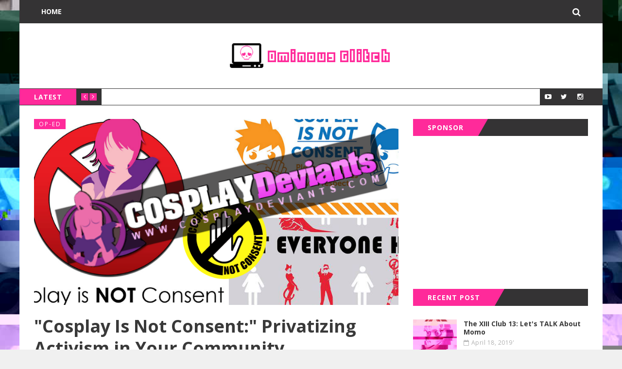

--- FILE ---
content_type: text/html; charset=utf-8
request_url: https://ominousglitch.com/privatizing-activism-in-your-community/
body_size: 8237
content:
<!DOCTYPE html>
<html lang="en">
<head>
	<meta charset="utf-8" />
	<meta http-equiv="X-UA-Compatible" content="IE=edge" />
	<title>&quot;Cosplay Is Not Consent:&quot; Privatizing Activism in Your Community</title>
	<meta name="viewport" content="width=device-width, initial-scale=1" />
	<!-- stylesheets -->
	<link href='//fonts.googleapis.com/css?family=Open+Sans:400,700' rel='stylesheet' type='text/css'>
	<link rel="stylesheet" href="/assets/css/bootstrap.min.css?v=461e9062ed">
	<link rel="stylesheet" href="/assets/css/font-awesome.min.css?v=461e9062ed">
	<link rel="stylesheet" href="/assets/css/owl.carousel.css?v=461e9062ed">
	<link rel="stylesheet" href="/assets/css/owl.transitions.css?v=461e9062ed">
	<link rel="stylesheet" type="text/css" href="/assets/css/hl-styles/monokai_sublime.css?v=461e9062ed">
	<link rel="stylesheet" type="text/css" href="/assets/css/screen.css?v=461e9062ed">
	<script>
/*====================================================
  THEME SETTINGS & GLOBAL VARIABLES
====================================================*/
//  1. Disqus comment settings
var disqus_shortname = 'ominous-glitch'; // required: replace example with your forum shortname

//  2. Fixed navbar
var fixed_navbar = false;

//  3. Latest slider Post count
var Latest_slider_post_count = 7;

//	5. Mailchimp signup form Setting

//  6. Special tag one
var special_tag_one = 'COMICS';
var tag_one_post_count = 4;

//  7. Special tag one
var special_tag_two = 'VIDEO GAMES';
var tag_two_post_count = 5;
</script>
    <link rel="shortcut icon" href="/favicon.png" type="image/png" />
    <link rel="canonical" href="http://ominousglitch.com/privatizing-activism-in-your-community/" />
    <meta name="referrer" content="no-referrer-when-downgrade" />
    <link rel="amphtml" href="http://ominousglitch.com/privatizing-activism-in-your-community/amp/" />
    
    <meta property="og:site_name" content="Ominous Glitch" />
    <meta property="og:type" content="article" />
    <meta property="og:title" content="&quot;Cosplay Is Not Consent:&quot; Privatizing Activism in Your Community" />
    <meta property="og:description" content="Everyone in the convention community has heard stories about harassment and assault of cosplayers, often female, at the hands of attendees. While it would be essentially impossible to know where a phrase consisting of four simple words first was used, New York Comic Con addressed the issue in 2013 with" />
    <meta property="og:url" content="http://ominousglitch.com/privatizing-activism-in-your-community/" />
    <meta property="og:image" content="http://ominousglitch.com/content/images/2017/11/consent.png" />
    <meta property="article:published_time" content="2017-11-26T19:12:39.000Z" />
    <meta property="article:modified_time" content="2017-11-26T19:43:48.000Z" />
    <meta property="article:tag" content="op-ed" />
    
    <meta name="twitter:card" content="summary_large_image" />
    <meta name="twitter:title" content="&quot;Cosplay Is Not Consent:&quot; Privatizing Activism in Your Community" />
    <meta name="twitter:description" content="Everyone in the convention community has heard stories about harassment and assault of cosplayers, often female, at the hands of attendees. While it would be essentially impossible to know where a phrase consisting of four simple words first was used, New York Comic Con addressed the issue in 2013 with" />
    <meta name="twitter:url" content="http://ominousglitch.com/privatizing-activism-in-your-community/" />
    <meta name="twitter:image" content="http://ominousglitch.com/content/images/2017/11/consent.png" />
    <meta name="twitter:label1" content="Written by" />
    <meta name="twitter:data1" content="Pulp Added" />
    <meta name="twitter:label2" content="Filed under" />
    <meta name="twitter:data2" content="op-ed" />
    <meta name="twitter:site" content="@ominous_glitch" />
    <meta property="og:image:width" content="870" />
    <meta property="og:image:height" content="444" />
    
    <script type="application/ld+json">
{
    "@context": "https://schema.org",
    "@type": "Article",
    "publisher": {
        "@type": "Organization",
        "name": "Ominous Glitch",
        "logo": "http://ominousglitch.com/content/images/2017/07/OG-letter-logo.png"
    },
    "author": {
        "@type": "Person",
        "name": "Pulp Added",
        "image": {
            "@type": "ImageObject",
            "url": "http://ominousglitch.com/content/images/2017/07/fb_img_1444432895881_720-1.jpg",
            "width": 218,
            "height": 325
        },
        "url": "http://ominousglitch.com/author/pulpadded/",
        "sameAs": []
    },
    "headline": "&quot;Cosplay Is Not Consent:&quot; Privatizing Activism in Your Community",
    "url": "https://ominousglitch.com/privatizing-activism-in-your-community/",
    "datePublished": "2017-11-26T19:12:39.000Z",
    "dateModified": "2017-11-26T19:43:48.000Z",
    "image": {
        "@type": "ImageObject",
        "url": "http://ominousglitch.com/content/images/2017/11/consent.png",
        "width": 870,
        "height": 444
    },
    "keywords": "op-ed",
    "description": "Everyone in the convention community has heard stories about harassment and assault of cosplayers, often female, at the hands of attendees. While it would be essentially impossible to know where a phrase consisting of four simple words first was used, New York Comic Con addressed the issue in 2013 with",
    "mainEntityOfPage": {
        "@type": "WebPage",
        "@id": "http://ominousglitch.com/"
    }
}
    </script>

    <script type="text/javascript" src="/public/ghost-sdk.min.js?v=461e9062ed"></script>
<script type="text/javascript">
ghost.init({
	clientId: "ghost-frontend",
	clientSecret: "aebbcd613feb"
});
</script>
    <meta name="generator" content="Ghost 1.9" />
    <link rel="alternate" type="application/rss+xml" title="Ominous Glitch" href="https://ominousglitch.com/rss/" />
</head>
<body class="post-template tag-op-ed"  style="background-image: url(/content/images/2017/06/download-1.png);">
	<div class="page-wrap">
	<!-- start header -->
	<header class="main-header">
		<nav class="navbar navbar-default" id="main-navbar">
			<div class="container">
				<div class="navbar-header">
					<button type="button" class="navbar-toggle collapsed" data-toggle="collapse" data-target="#navbar" aria-expanded="false" aria-controls="navbar">
					<span class="sr-only">Toggle navigation</span>
					<span class="icon-bar"></span>
					<span class="icon-bar"></span>
					<span class="icon-bar"></span>
					</button>
					<a href="#" id="search-open"><i class="fa fa-search"></i></a>
				</div>
				<div id="navbar" class="navbar-collapse collapse">
	<ul class="nav navbar-nav">
		<li class="home "><a href="https://ominousglitch.com/">Home</a></li>
	</ul>
</div>
			</div>
		</nav>
		<div class="container logo-wrap">
			<!-- start logo -->
			<a class="logo image-logo" href="https://ominousglitch.com"><img src="/content/images/2017/07/OG-letter-logo.png" alt="Ominous Glitch"></a>
			<!-- end logo -->
		</div>
		<div class="secondary-bar">
	<div class="latest-slider-wrap clearfix">
		<div class="slider-title">
			latest
		</div>
		<div class="slider-nav">
			<a class="latest-prev" href=""><i class="fa fa-angle-left"></i></a>
			<a class="latest-next" href=""><i class="fa fa-angle-right"></i></a>
		</div>
		<!-- Start latest slider -->
		<div class="owl-carousel owl-theme item-wrap" id="title-slider">
		</div>
		<!-- end latest slider -->
	</div>
	<!-- social icons -->
<ul class="social-links">
	<li><a href="https://www.youtube.com/channel/UCqf_2PyEvMbeQktxFBX_unQ"><i class="fa fa-youtube-play"></i></a></li>
	<li><a href="https://twitter.com/ominous_glitch"><i class="fa fa-twitter"></i></a></li>
	<li><a href="https://www.instagram.com/ominousglitch/"><i class="fa fa-instagram"></i></a></li>
</ul>
</div>	</header>
	<!-- end header -->
	
<div class="container">
	<div class="row">
		<div class="col-md-8">
			<div class="row default-layout">
			<!-- start post -->
			<article class="col-sm-12 post-wrap full-post">
				<div class="featured-media">
						<div class="image-container">
							<img src="/content/images/2017/11/consent.png" alt="&quot;Cosplay Is Not Consent:&quot; Privatizing Activism in Your Community">
						</div>
					<div class="tag-list"><a href="/tag/op-ed/">op-ed</a></div>
				</div>
				
				<h1 class="title">&quot;Cosplay Is Not Consent:&quot; Privatizing Activism in Your Community</h1>
				<div class="post-meta">
					<span class="author">
	                    <i class="fa fa-user"></i>
	                    <a href="/author/pulpadded/">Pulp Added</a>
	                </span>
	                <span class="date">
	                    <i class="fa fa-calendar-o"></i>
	                    Nov 26, 2017
	                </span>
	                <span class="comment">
	                    <i class="fa fa-comment-o"></i>
	                    <a href="/privatizing-activism-in-your-community/#disqus_thread">0 Comments</a>
	                </span>
				</div>
				<div class="post-entry">
					<div class="kg-card-markdown"><p>Everyone in the convention community has heard stories about harassment and assault of cosplayers, often female, at the hands of attendees. While it would be essentially impossible to know where a phrase consisting of four simple words first was used, New York Comic Con addressed the issue in 2013 with a simple standing sign placed throughout the event: &quot;Cosplay Is Not Consent.&quot; The idea is simple, reinforcing that someone's attire doesn't dictate how they wish or deserve to be treated. In the context, an outfit, revealing or not, modeled after a fictional character, regardless of the character's percieved or imagined orientation, preferences, or other attributes, does not give permission to others to act in a manner that would otherwise be considered unacceptable. Despite how simple the concept is, it's a discussion that continues to this day, in particular because of the cultural expectations of nerd-oriented events to draw an audience that may have more finite social skills. It has been written about by countless media sites from cosplay-specific bloggers even earlier than NYCC's standing signs and has since been addressed by countless pop culture sites ranging from Gawker, Jezebel, Vice, and endless other outlets. Regardless of your opinion of any of those publications, you can likely find one that you generally agree with that has discussed the issue in simple terms as early as or before 2011.</p>
<p><img src="/content/images/2017/11/nycc.png" alt="nycc"></p>
<p>In other words, it's not a new idea, much as it isn't a recent issue. Harassment happens essentially everywhere, and putting socially limited people in a space where they feel comfortable being themselves around other people dressed as characters they had childhood crushes on, or continue to, is only remixing a cultural issue that is well known and well documented.</p>
<p>Cosplay Deviants is a site running on the model created by Suicide Girls: collect young women of a particular appearance and hobby and get them to do your work for you. Use their image for both your product and promotion. It's a reasonable reaction to a consumer demand for adult media using existing properties. In 2014, Vice wrote an article about the phrase &quot;Cosplay Is Not Consent&quot; where they spoke to one of the site's models, mentioning that the site had hosted a panel at a convention using the phrase as a name. That's fine. Chances are, these women who sell their appearance as a product focusing on cosplay audiences have a strong knowledge of the subject of harassment and objectification.</p>
<p><img src="/content/images/2017/11/Blank-_381d6d46a56b4109cfaa7e29b8106223.jpg" alt="Blank-_381d6d46a56b4109cfaa7e29b8106223"></p>
<p>[Out of spite, here is a photo of Troy Doerner, the founder of Cosplay Deviants, we can only assume the moment he realized how profitable selling the images and work of others would be.]</p>
<p><a href="http://">However, in 2016, the site registered for a trademark on the phrase, and later in the year were approved.</a></p>
<p><img src="/content/images/2017/11/dfkj.jpg" alt="dfkj"></p>
<p>There is no issue with profiting from cosplay, no matter the avenue. That market exists and someone will profit from it. There is no issue with profiting from current events or even activism. Someone will always be making money off of the real world difficulty of others. The issue starts when someone seeks to privatize that activism and control the use of it's application. There is no benefit to trademarking something unless the intent is to keep it's application limited to the profit of those maintaining it.</p>
<p>Cosplay Deviant's legality is questionable at best; their entire product base is built on intellectual property of others that they have no contributed to or had legal use of. This discussion has been driven home dozens of times as Lucasfilm, and now Disney, issue cease and desists to keep costumers from selling products that violate their rights as an intellectual property holder. To then take a phrase that not only existed years before their application, it's existence being the only reason they chose to use it at all, and claim it as their own is without question morally void and flawed on a legal ground. That phrase being the outcry of frustrated, harassed, and often physically assaulted women makes it unacceptable, to keep my verbage above four letter words.</p>
<p>It has been reported that the LLC is requesting that conventions ask for permission to use the phrase on banners and in panels. That would be fine if it weren't for the <a href="https://www.bleedingcool.com/2017/11/22/adult-themed-site-cosplay-deviants-trademarked-cosplay-not-consent/">further report in which they are asking for free advertising</a> in exchange for permission. Exploiting victims for profit isn't ok. I have reached out to a few people who made this claim but as of this article's posting have not got a reply. The company denies these accusations, stating they have not asked for any money in exchange for the use of the phrase at conventions. However, the primary claim is that they are asking for advertising, not cash.</p>
<p>Since the accusations, the company has gone on damage control, releasing a press release that says very little of the issue and essentially states they were offered to buy the domain name in 2016 which seemed predatory to them, the trademark was filed to keep it away from less scrupulous businesses, and that they have spearheaded the movement since 2013. Uh huh. The majority of the brief statement is geared to convince anyone reading that they have any right to control the use of a common phrase in the community that had existed prior to their use and purchase of a domain name. It ends with:</p>
<pre><code>Our Trademark is simply in place to prevent people, namely conventions from abusing the movement and potentially profiting from it.
</code></pre>
<p>A form message sent to conventions who have previously used the phrase has been sent to organizers. It states:</p>
<p>&quot;To be clear: we have no intention of stopping your usage of the phrase, or your promotion of Cosplay is NOT Consent. We would, however, like to advertise your show’s compliance in helping to provide a safe environment for cosplayers and attendees alike through our combined social media, newsletter and educational panels.</p>
<p>Please contact me via email (<a href="mailto:troy@cosplaydeviants.com">troy@cosplaydeviants.com</a>) or via phone (321.385.7465) so that I can send your convention an acceptable trademark use form.</p>
<p>If you plan on continued use of the Cosplay is NOT Consent trademark please sign and return the attached form at your earliest convenience.&quot;</p>
<p>The company goes on to claim that their primary goal is to keep other companies from producing merchandise with the phrase on it, and that all products they have produced with the phrase were given for free.</p>
<p>Essentially, the company is claiming that they trademarked to phrase so that no one would be able to profit from it or use it in a way they disagree with, and they do not intend to profit from it, but because of the trademark they can, but they won't, but if they want to they can, but won't, can, but won't, trust them.</p>
<p>If the accusation of trading use for advertising is valid, the business seeks to force conventions to advertise an adult company that profits from intellectual properties they do not own in a space that is otherwise family friendly and all ages in order to use a common phrase that has existed in the community for years prior to the company's similar usage. It also raises the question of whether the company initially intended to use the domain name they purchased in 2013 for profit prior to this restructure of use.</p>
<p>In other words, it seems questionable.</p>
</div>
				</div>
			</article>
			<!-- end post -->
			<div class="share-wrap col-sm-12">
	<div class="share-wrap-inner clearfix">
		<div class="share-text h4">Share this article:</div>
		
		<ul>
			<!-- facebook -->
		<li>
			<a href="https://www.facebook.com/sharer/sharer.php?u=https://ominousglitch.com/privatizing-activism-in-your-community/" onclick="window.open(this.href, 'facebook-share','width=580,height=296');return false;" title="Facebook"><i class="fa fa-facebook"></i></a>
		</li>
		<!-- twitter -->
		<li>
			<a href="https://twitter.com/share?text=%22Cosplay%20Is%20Not%20Consent%3A%22%20Privatizing%20Activism%20in%20Your%20Community&amp;url=https://ominousglitch.com/privatizing-activism-in-your-community/" onclick="window.open(this.href, 'twitter-share', 'width=550,height=235');return false;" title="Twitter"><i class="fa fa-twitter"></i></a>
		</li>
		<!-- google plus -->
		<li>
			<a href="https://plus.google.com/share?url=https://ominousglitch.com/privatizing-activism-in-your-community/" onclick="window.open(this.href, 'google-plus-share', 'width=490,height=530');return false;"><i class="fa fa-google-plus" title="Google Plus"></i></a>
		</li>
		<!-- digg -->
		<li>
			<a href="http://www.digg.com/submit?url=https://ominousglitch.com/privatizing-activism-in-your-community/" onclick="window.open(this.href, 'digg-share', 'width=490,height=530');return false;" title="Digg"><i class="fa fa-digg"></i></a>
		</li>
		<!-- reddit -->
		<li>
			<a href="http://reddit.com/submit?url=https://ominousglitch.com/privatizing-activism-in-your-community/&title=&quot;Cosplay Is Not Consent:&quot; Privatizing Activism in Your Community" onclick="window.open(this.href, 'reddit-share', 'width=490,height=530');return false;" title="Reddit"><i class="fa fa-reddit"></i></a>
		</li>
		<!-- linkedin -->
		<li>
			<a href="http://www.linkedin.com/shareArticle?mini=true&url=https://ominousglitch.com/privatizing-activism-in-your-community/" onclick="window.open(this.href, 'linkedin-share', 'width=490,height=530');return false;" title="Linkedin"><i class="fa fa-linkedin"></i></a>
		</li>
		<!-- pinterest -->
		<li>
			<a href="javascript:void((function()%7Bvar%20e=document.createElement('script');e.setAttribute('type','text/javascript');e.setAttribute('charset','UTF-8');e.setAttribute('src','http://assets.pinterest.com/js/pinmarklet.js?r='+Math.random()*99999999);document.body.appendChild(e)%7D)());" title="Pinterest"><i class="fa fa-pinterest"></i></a>
		</li>
		<!-- StumbleUpon-->
		<li>
			<a href="http://www.stumbleupon.com/submit?url=https://ominousglitch.com/privatizing-activism-in-your-community/&title=&quot;Cosplay Is Not Consent:&quot; Privatizing Activism in Your Community" onclick="window.open(this.href, 'stumbleupon-share', 'width=490,height=530');return false;" title="StumbleUpon"><i class="fa fa-stumbleupon"></i></a>
		</li>
		</ul>
		
	</div>
</div>			<!-- start about the author -->
<div class="about-author col-sm-12 clearfix">
		<a href="/author/pulpadded/" title="Pulp Added"><img src="/content/images/2017/07/fb_img_1444432895881_720-1.jpg" alt="Author image" class="avatar pull-left"></a>
	<div class="details">
		<div class="author">
			<a href="/author/pulpadded/" class="h4">Pulp Added</a>
		</div>
		<div class="meta-info">
		</div>
	</div>
</div>
<!-- end about the author -->
			<div class="col-sm-12">
	<div class="prev-next-wrap clearfix">
		<a class="previous-post pull-left " style="background-image: url(/content/images/2017/12/missmenheader.png)" href="/comics-the-case-of-the-missing-men/">
			<div class="prev-next-inner">
				<span class="link-text">Previous Post</span>
				<h3 class="title h4">Comics: The Case of the Missing Men</h3>
			</div>
		</a>
	    <a class="next-post pull-right " style="background-image: url(/content/images/2017/11/hey.png)" href="/its-wednesday-my-dudes-new-comics-3/">
			<div class="prev-next-inner">
				<span class="link-text">Next Post</span>
				<h3 class="title h4">It&#x27;s Wednesday My Dudes: New Comic Series 11/22/17</h3>
			</div>
		</a>
	</div>
</div>			<!-- start disqus comment -->
<div class="col-sm-12">
	<div class="comment-container">
		<div id="disqus_thread"></div>
		    <script type="text/javascript">
		        /* * * CONFIGURATION VARIABLES: EDIT BEFORE PASTING INTO YOUR WEBPAGE * * */
		        var disqus_shortname = 'ominous-glitch'; // required: replace example with your forum shortname

		        /* * * DON'T EDIT BELOW THIS LINE * * */
		        (function() {
		            var dsq = document.createElement('script'); dsq.type = 'text/javascript'; dsq.async = true;
		            dsq.src = '//' + disqus_shortname + '.disqus.com/embed.js';
		            (document.getElementsByTagName('head')[0] || document.getElementsByTagName('body')[0]).appendChild(dsq);
		        })();
		    </script>
		    <noscript>Please enable JavaScript to view the <a href="http://disqus.com/?ref_noscript">comments powered by Disqus.</a></noscript>
	</div>
</div>
<!-- end disqus comment -->
			</div>
		</div>
		<aside class="col-md-4">
	<div class="sidebar">
	<!-- start widget -->
<div class="widget">
	<h4 class="h5 title"><span>Sponsor</span></h4>
	<div class="content ad">
		<script async src="//pagead2.googlesyndication.com/pagead/js/adsbygoogle.js"></script>

		<!-- OG -->
		<ins class="adsbygoogle"
		     style="display:inline-block;width:300px;height:250px"
		     data-ad-client="ca-pub-9563901870958671"
	             data-ad-slot="8933710537"></ins>
		<script>
		(adsbygoogle = window.adsbygoogle || []).push({});
		</script>
	</div>
</div>
<!-- end widget -->
	<!-- start widget -->
<div class="widget">
	<h4 class="h5 title"><span>Recent Post</span></h4>
	<div class="content recent-post">
		<div class="recent-single-post clearfix have-image">
			<a href="/the-xiii-club-13/" class="post-title">
				<div class="post-thumb pull-left" style="background-image:url(/content/images/2019/04/artworks-000522092337-uzmp0l-t500x500.jpg)"></div>
				<div class="post-info">
					<h4 class="h5">The XIII Club 13: Let&#x27;s TALK About Momo</h4>
					<div class="date"><i class="fa fa-calendar-o"></i>April 18, 2019'</div>
				</div>
			</a>
		</div>
		<div class="recent-single-post clearfix have-image">
			<a href="/the-xiii-club-p/" class="post-title">
				<div class="post-thumb pull-left" style="background-image:url(/content/images/2019/03/53110906_325060074810477_2384991555602612224_o.png)"></div>
				<div class="post-info">
					<h4 class="h5">The XIII Club 12: Authenticity, Bitch!</h4>
					<div class="date"><i class="fa fa-calendar-o"></i>March 05, 2019'</div>
				</div>
			</a>
		</div>
		<div class="recent-single-post clearfix have-image">
			<a href="/the-xiii-c/" class="post-title">
				<div class="post-thumb pull-left" style="background-image:url(/content/images/2019/02/0.jpg)"></div>
				<div class="post-info">
					<h4 class="h5">The XIII Club 11: Ghorst Lights</h4>
					<div class="date"><i class="fa fa-calendar-o"></i>February 19, 2019'</div>
				</div>
			</a>
		</div>
	</div>
</div>
<!-- end widget -->	<!-- start widget -->
<div class="widget">
	<h4 class="h5 title"><span>Twitter</span></h4>
	<div class="content tweets">
		<!-- start code from publish.twitter.com -->
		<a class="twitter-timeline" data-height="300" data-link-color="#E81C4F" href="https://twitter.com/ominous_glitch">Tweets by ominous_glitch</a> <script async src="//platform.twitter.com/widgets.js" charset="utf-8"></script>
		<!-- end code from publish.twitter.com -->
	</div>
</div>
<!-- end widget -->
	</div>
</aside>
	</div>
</div>

		<footer class="main-footer">
		<div class="footer-top">
			<div class="container">
				<div class="row">
					<div class="col-sm-4">
					</div>
					<div class="col-sm-4">
					</div>
					<div class="col-sm-4">
					</div>
				</div>
			</div>
		</div>
		<div class="footer-bottom">
			<div class="container">
				<div class="row">
					<div class="col-sm-10 copyright">
						 &copy; 2026 <a href="https://ominousglitch.com">Ominous Glitch</a>. All right Reserved - Powered by <a href="http://ghost.org" target="blank">Ghost</a>
					</div>
					<div class="col-sm-2">
						<div class="feed-link-wrap">
							<a href="https://ominousglitch.com/rss/"><i class="fa fa-rss-square"></i> Subscribe</a>
						</div>
					</div>
				</div>
			</div>
		</div>
	</footer>
</div>
<a href="#" id="back-to-top"><i class="fa fa-angle-up"></i></a>
<div class="search-popup" id="popup-outer">
	<div class="close-button">
		<i class="fa fa-close"></i>
	</div>
	<div class="popup-inner">
				<form id="search-form">
					<input type="text" id="search-input" placeholder="Type to search" />
					<i class="fa fa-search input-icon"></i>
				</form>
				<div id="search-results">
					<ul class=""></ul>
				</div>
			
	</div>
</div><script>
  $("[id^=del_]").css({"display": "none"});
  $("[id^=del_]").next().next().css({"display": "none"});
</script>
<script type="text/javascript">
/* * * DON'T EDIT BELOW THIS LINE * * */
/* (function () {
    var s = document.createElement('script'); s.async = true;
    s.type = 'text/javascript';
    s.src = '//' + disqus_shortname + '.disqus.com/count.js';
    (document.getElementsByTagName('HEAD')[0] || document.getElementsByTagName('BODY')[0]).appendChild(s);
}()); */
</script>
	<script src="https://ajax.googleapis.com/ajax/libs/jquery/1.11.3/jquery.min.js"></script>
	<script src="/assets/js/bootstrap.min.js?v=461e9062ed"></script>
	<script src="/assets/js/plugins.js?v=461e9062ed"></script>
	<script src="/assets/js/main.js?v=461e9062ed"></script>
<script id="dsq-count-src="//ominous-glitch.disqus.com/count.js" async></script>
</body>
</html>


--- FILE ---
content_type: text/html; charset=utf-8
request_url: https://www.google.com/recaptcha/api2/aframe
body_size: 268
content:
<!DOCTYPE HTML><html><head><meta http-equiv="content-type" content="text/html; charset=UTF-8"></head><body><script nonce="3l3C8ignGsiVJGFM8KS0kA">/** Anti-fraud and anti-abuse applications only. See google.com/recaptcha */ try{var clients={'sodar':'https://pagead2.googlesyndication.com/pagead/sodar?'};window.addEventListener("message",function(a){try{if(a.source===window.parent){var b=JSON.parse(a.data);var c=clients[b['id']];if(c){var d=document.createElement('img');d.src=c+b['params']+'&rc='+(localStorage.getItem("rc::a")?sessionStorage.getItem("rc::b"):"");window.document.body.appendChild(d);sessionStorage.setItem("rc::e",parseInt(sessionStorage.getItem("rc::e")||0)+1);localStorage.setItem("rc::h",'1769864683729');}}}catch(b){}});window.parent.postMessage("_grecaptcha_ready", "*");}catch(b){}</script></body></html>

--- FILE ---
content_type: text/css; charset=UTF-8
request_url: https://ominousglitch.com/assets/css/screen.css?v=461e9062ed
body_size: 4118
content:
/*====================================================
	Importing less files
====================================================*/
/*====================================================
	COLOR VARIABLE FOR THEME
====================================================*/
/*====================================================
	MIXINS
====================================================*/
/*====================================================
	common style
====================================================*/
body {
  background-color: #f0f0f0;
  font-family: 'Open Sans', sans-serif;
  line-height: 2em;
  background-size: cover;
  background-position: center;
  background-attachment: fixed;
}
body.has-fixed-navbar {
  margin-top: 48px;
}
h1,
h2,
h3,
h4,
h5,
h6,
.h1,
.h2,
.h3,
.h4,
.h5,
.h6 {
  font-weight: 700;
  color: #393939;
  margin-top: 0;
  margin-bottom: 14px;
  line-height: 1.25em;
}
a {
  color: #ff2a9a;
  -webkit-transition: all 0.25s;
  -moz-transition: all 0.25s;
  -ms-transition: all 0.25s;
  -o-transition: all 0.25s;
  transition: all 0.25s;
}
a:hover,
a:focus {
  text-decoration: none;
  color: #ff2a9a;
}
blockquote {
  border-left: none;
  text-align: center;
  background: #f0f0f0;
  padding: 18px;
}
blockquote p {
  margin-bottom: 9px;
}
cite {
  font-size: 14px;
}
cite:before {
  content: "\2014";
  margin-right: 4px;
}
pre {
  padding: 0;
  border: none;
  -webkit-border-radius: 0;
  -moz-border-radius: 0;
  border-radius: 0;
}
pre code {
  font-size: 14px;
}
iframe {
  display: block;
  border: 0;
}
.btn {
  -webkit-border-radius: 0;
  -moz-border-radius: 0;
  border-radius: 0;
  padding: 7px 21px;
  -webkit-transition: all 0.25s;
  -moz-transition: all 0.25s;
  -ms-transition: all 0.25s;
  -o-transition: all 0.25s;
  transition: all 0.25s;
  border: none;
  color: #ffffff;
}
.btn:hover,
.btn:focus,
.btn:active {
  outline: none;
  color: #ffffff;
}
.btn:active:focus {
  outline: none;
}
.btn[disabled] {
  background: #b0b0b0;
}
.btn-default {
  background: #343334;
}
.btn-default:hover,
.btn-default:focus,
.btn-default:active {
  background: #ff2a9a;
}
.btn-primary {
  background: #ff2a9a;
}
.btn-primary:hover,
.btn-primary:focus,
.btn-primary:active {
  background: #343334;
}
input[type='text'],
input[type='email'] {
  padding: 4px 14px;
  border: 1px solid #707070;
  background: transparent;
}
input[type='text']:focus,
input[type='email']:focus {
  border: 1px solid #ff2a9a;
  outline: none;
}
::-moz-selection {
  color: #ffffff;
  background: #ff2a9a;
  text-shadow: none;
}
::selection {
  color: #ffffff;
  background: #ff2a9a;
  text-shadow: none;
}
/*====================================================
	page wrap
====================================================*/
.page-wrap {
  max-width: 1200px;
  margin: 0 auto;
  background: #ffffff;
}
/*====================================================
	navbar
====================================================*/
.main-header {
  margin-bottom: 28px;
}
.navbar {
  background: #343334;
  border: none;
  -webkit-border-radius: 0;
  -moz-border-radius: 0;
  border-radius: 0;
  min-height: 48px;
  margin-bottom: 0px;
}
.navbar .container {
  position: relative;
}
.navbar .container #search-open {
  position: absolute;
  right: 0;
  margin-right: 15px;
  line-height: 48px;
  font-size: 18px;
  padding: 0 15px;
  color: #ffffff;
  -webkit-transition: all 0.25s;
  -moz-transition: all 0.25s;
  -ms-transition: all 0.25s;
  -o-transition: all 0.25s;
  transition: all 0.25s;
}
.navbar .container #search-open:hover {
  background: #101010;
  color: #ffffff;
}
.navbar-default .navbar-nav li.current-menu-item a {
  background-color: #ff2a9a;
}
.navbar-default .navbar-nav li.current-menu-item a:hover,
.navbar-default .navbar-nav li.current-menu-item a:focus {
  background: #ff2a9a;
}
.navbar-default .navbar-nav li a {
  color: #ffffff;
  text-transform: uppercase;
  font-weight: 700;
  padding-top: 14px;
  padding-bottom: 14px;
}
.navbar-default .navbar-nav li a:hover,
.navbar-default .navbar-nav li a:focus {
  background: #101010;
  color: #ffffff;
}
.navbar-default .navbar-toggle {
  float: left;
  margin-right: 0;
  margin-top: 0;
  margin-bottom: 0;
  height: 48px;
  border: none;
  padding-left: 15px;
  padding-right: 15px;
  -webkit-border-radius: 0;
  -moz-border-radius: 0;
  border-radius: 0;
  -webkit-transition: all 0.25s;
  -moz-transition: all 0.25s;
  -ms-transition: all 0.25s;
  -o-transition: all 0.25s;
  transition: all 0.25s;
}
.navbar-default .navbar-toggle .icon-bar {
  background-color: #ffffff;
  height: 3px;
}
.navbar-default .navbar-toggle:hover {
  background: #101010;
}
.navbar-default .navbar-toggle:focus {
  background: #ff2a9a;
}
.navbar-default .navbar-collapse {
  border-color: #101010;
}
.navbar-fixed-top {
  max-width: 1200px;
  width: 1200px;
  left: 0;
  right: 0;
  margin: 0 auto;
}
/*====================================================
	search popup
====================================================*/
.search-popup {
  position: fixed;
  top: 0;
  left: 0;
  height: 100%;
  width: 100%;
  background: rgba(0, 0, 0, 0.9);
  z-index: 1099;
  -webkit-opacity: 0;
  -moz-opacity: 0;
  -ms-opacity: 0;
  -o-opacity: 0;
  opacity: 0;
  filter: alpha(opacity=(0));
  visibility: hidden;
  -webkit-transition: all 0.5s;
  -moz-transition: all 0.5s;
  -ms-transition: all 0.5s;
  -o-transition: all 0.5s;
  transition: all 0.5s;
}
.search-popup .popup-inner {
  background: #ffffff;
  max-height: 80%;
  height: 80%;
  max-width: 700px;
  width: 80%;
  margin: 48px auto;
  overflow: hidden;
  padding: 30px;
  overflow-y: auto;
}
.search-popup .popup-inner #search-form {
  background: #343334;
  display: block;
  position: relative;
}
.search-popup .popup-inner #search-form input[type="text"] {
  width: 100%;
  color: #ffffff;
}
.search-popup .popup-inner #search-form i {
  position: absolute;
  top: 0;
  right: 0;
  color: #ffffff;
  height: 38px;
  line-height: 38px;
  width: 38px;
  text-align: center;
  background: #ff2a9a;
}
.search-popup .popup-inner #search-results {
  margin-top: 14px;
}
.search-popup .popup-inner #search-results ul {
  padding: 0;
  margin: 0;
}
.search-popup .popup-inner #search-results ul li {
  list-style: none;
}
.search-popup .popup-inner #search-results ul li a {
  color: #707070;
}
.search-popup .popup-inner #search-results ul li a i {
  font-size: 10px;
  margin-right: 4px;
}
.search-popup .popup-inner #search-results ul li a:hover {
  color: #ff2a9a;
}
.search-popup .popup-inner #search-results ul li.info {
  font-weight: 700;
}
.search-popup.visible {
  -webkit-opacity: 1;
  -moz-opacity: 1;
  -ms-opacity: 1;
  -o-opacity: 1;
  opacity: 1;
  filter: alpha(opacity=(100));
  visibility: visible;
}
.search-popup .close-button {
  background: #343334;
  color: #ffffff;
  position: absolute;
  top: 14px;
  right: 14px;
  width: 28px;
  text-align: center;
  cursor: pointer;
  -webkit-transition: all 0.25s;
  -moz-transition: all 0.25s;
  -ms-transition: all 0.25s;
  -o-transition: all 0.25s;
  transition: all 0.25s;
}
.search-popup .close-button:hover {
  background: #ff2a9a;
}
/*====================================================
	logo
====================================================*/
.logo-wrap {
  text-align: center;
  padding-top: 35px;
  padding-bottom: 35px;
}
.logo-wrap .logo.text-logo {
  font-size: 42px;
  line-height: 42px;
  font-weight: 700;
  color: #393939;
}
.logo-wrap .logo.text-logo:hover {
  color: #393939;
}
.logo-wrap .logo.image-logo img {
  max-width: 100%;
}
/*====================================================
	secondary bar
====================================================*/
.secondary-bar {
  border-top: 1px solid #343334;
  border-bottom: 1px solid #343334;
  box-sizing: border-box;
  position: relative;
}
.secondary-bar .social-links {
  background: #343334;
  float: left;
  margin: 0;
  padding: 0 30px 0 0;
  position: absolute;
  top: 0;
  right: 0;
}
.secondary-bar .social-links li {
  list-style: none;
  float: left;
}
.secondary-bar .social-links li a {
  text-align: center;
}
.secondary-bar .social-links li a i {
  width: 33px;
  height: 33px;
  line-height: 33px;
  color: #ffffff;
  -webkit-transition: all 0.25s;
  -moz-transition: all 0.25s;
  -ms-transition: all 0.25s;
  -o-transition: all 0.25s;
  transition: all 0.25s;
}
.secondary-bar .social-links li a:hover i {
  background: #ff2a9a;
}
.latest-slider-wrap {
  margin-right: 130px;
}
.latest-slider-wrap .slider-title {
  background: #ff2a9a;
  color: #ffffff;
  text-transform: uppercase;
  font-weight: 700;
  float: left;
  letter-spacing: 0.5px;
  line-height: 33px;
  padding: 0px 30px;
}
.latest-slider-wrap .slider-nav {
  float: left;
  background: #343334;
  padding: 9px 10px;
  font-size: 0;
  line-height: 0;
}
.latest-slider-wrap .slider-nav a {
  text-align: center;
  color: #ffffff;
  display: inline;
}
.latest-slider-wrap .slider-nav a:first-child {
  margin-right: 2px;
}
.latest-slider-wrap .slider-nav a i {
  width: 15px;
  height: 15px;
  line-height: 15px;
  font-size: 14px;
  background: #ff2a9a;
}
.latest-slider-wrap .slider-nav a:hover {
  text-decoration: none;
}
.latest-slider-wrap .slider-nav a:hover i {
  background: #101010;
}
.latest-slider-wrap .item-wrap {
  float: left;
  width: calc(100% - 200px);
  width: -moz-calc(100% - 200px);
  width: -webkit-calc(100% - 200px);
  width: -o-calc(100% - 200px);
  line-height: 30px;
  height: 33px;
  padding: 2px 9px 0;
  overflow: hidden;
}
.latest-slider-wrap .item-wrap .item {
  padding: 0;
  margin: 0;
  white-space: nowrap;
}
.latest-slider-wrap .item-wrap .item .tagged-in {
  background: #ff2a9a;
  text-transform: uppercase;
  color: #ffffff;
  padding: 2px 4px 2px 6px;
  letter-spacing: 2px;
  font-size: 12px;
  position: relative;
  top: -1px;
  margin-right: 4px;
}
.latest-slider-wrap .item-wrap .item .heading {
  text-transform: uppercase;
  color: #393939;
  font-weight: 700;
}
/*====================================================
	posts
====================================================*/
.big-margin {
  margin-bottom: 35px;
}
.post-wrap {
  position: relative;
  margin-bottom: 10px;
}
.post-wrap.first-post a .image-container {
  height: 400px;
}
.post-wrap a .image-container {
  height: 400px;
  background-color: #343334;
  background-size: cover;
  background-position: center;
  position: relative;
  overflow: hidden;
}
.post-wrap a .image-container:before {
  content: "";
  height: 100%;
  width: 100%;
  background: rgba(0, 0, 0, 0.6);
  -webkit-opacity: 0;
  -moz-opacity: 0;
  -ms-opacity: 0;
  -o-opacity: 0;
  opacity: 0;
  filter: alpha(opacity=(0));
  position: absolute;
  top: 0;
  left: 0;
  -webkit-border-radius: 50%;
  -moz-border-radius: 50%;
  border-radius: 50%;
  -webkit-transform: scale(0, 0);
  -moz-transform: scale(0, 0);
  -ms-transform: scale(0, 0);
  -o-transform: scale(0, 0);
  transform: scale(0, 0);
  -webkit-transition: all 0.4s;
  -moz-transition: all 0.4s;
  -ms-transition: all 0.4s;
  -o-transition: all 0.4s;
  transition: all 0.4s;
}
.post-wrap .featured-media {
  overflow: hidden;
  position: relative;
}
.post-wrap .featured-media:hover a .image-container:before {
  -webkit-opacity: 1;
  -moz-opacity: 1;
  -ms-opacity: 1;
  -o-opacity: 1;
  opacity: 1;
  filter: alpha(opacity=(100));
  -webkit-transform: scale(1.5, 1.5);
  -moz-transform: scale(1.5, 1.5);
  -ms-transform: scale(1.5, 1.5);
  -o-transform: scale(1.5, 1.5);
  transform: scale(1.5, 1.5);
}
.post-wrap .tag-list {
  position: absolute;
  top: 0;
  left: 0;
  font-size: 12px;
  line-height: 1.75em;
  margin-right: 30px;
}
.post-wrap .tag-list a {
  background: #ff2a9a;
  color: #ffffff;
  padding: 0px 9px 0px 10px;
  display: inline-block;
  text-transform: uppercase;
  letter-spacing: 2px;
  position: relative;
}
.post-wrap .tag-list a:before {
  content: '';
  width: 1px;
  height: 100%;
  background-color: rgba(0, 0, 0, 0.25);
  top: 0;
  right: 0;
  position: absolute;
}
.post-wrap .tag-list a:last-child:before {
  content: none;
}
.post-wrap .tag-list a:hover {
  background: #343334;
}
.post-wrap .title-wrap {
  position: absolute;
  bottom: 0;
  left: 0;
  width: 100%;
  background: rgba(0, 0, 0, 0.4);
  -webkit-transition: all 0.35s;
  -moz-transition: all 0.35s;
  -ms-transition: all 0.35s;
  -o-transition: all 0.35s;
  transition: all 0.35s;
}
.post-wrap .title-wrap a .title {
  padding: 10px 15px;
  margin-top: 0;
  margin-bottom: 0;
  line-height: 1.5em;
  font-weight: 700;
  color: #ffffff;
  -webkit-transition: all 0.25s;
  -moz-transition: all 0.25s;
  -ms-transition: all 0.25s;
  -o-transition: all 0.25s;
  transition: all 0.25s;
}
.post-wrap:hover .title-wrap {
  background: rgba(0, 0, 0, 0.9);
}
.post-wrap .featured {
  position: absolute;
  top: 0;
  right: -84px;
  background: #343334;
  color: #ffffff;
  padding: 0 7px;
  -webkit-transition: all 0.25s;
  -moz-transition: all 0.25s;
  -ms-transition: all 0.25s;
  -o-transition: all 0.25s;
  transition: all 0.25s;
  font-size: 12px;
  letter-spacing: 2px;
  line-height: 1.75em;
  text-transform: uppercase;
}
.post-wrap .featured:hover {
  right: 0;
}
.post-wrap .featured i {
  margin-right: 7px;
}
.category-wrap .category-name {
  line-height: 35px;
  background: #343334;
  margin-bottom: 28px;
}
.category-wrap .category-name span {
  color: #ffffff;
  text-transform: uppercase;
  background: #ff2a9a;
  padding: 0 30px;
  line-height: 35px;
  letter-spacing: 1px;
  display: inline-block;
  position: relative;
}
.category-wrap .category-name span:before {
  content: "";
  width: 1px;
  height: 1px;
  position: absolute;
  left: 100%;
  top: 0;
  border-top: 35px solid #ff2a9a;
  border-right: 20px solid transparent;
  border-bottom: 0;
  border-left: 0;
}
.default-layout .post-wrap {
  margin-bottom: 42px;
}
.default-layout .post-wrap .featured-media {
  min-height: 24px;
  position: relative;
}
.default-layout .post-wrap .title {
  margin-top: 21px;
  margin-bottom: 7px;
}
.default-layout .post-wrap .title a {
  color: #393939;
}
.default-layout .post-wrap .title a:hover {
  color: #ff2a9a;
}
.default-layout .post-wrap .post-meta {
  margin-bottom: 7px;
}
.default-layout .post-wrap .post-meta span {
  color: #b0b0b0;
  font-size: 12px;
  letter-spacing: 0.5px;
  white-space: nowrap;
  margin-right: 7px;
}
.default-layout .post-wrap .post-meta span a {
  color: #b0b0b0;
}
.default-layout .post-wrap .post-meta span a:hover {
  color: #ff2a9a;
}
.default-layout .post-wrap .post-entry {
  margin-bottom: 7px;
}
.default-layout .post-wrap .permalink {
  font-size: 12px;
  letter-spacing: 0.5px;
  font-weight: 700;
  color: #393939;
}
.default-layout .post-wrap .permalink:hover {
  color: #ff2a9a;
}
.default-layout .post-wrap.small-entry {
  margin-bottom: 14px;
}
.default-layout .post-wrap.small-entry .featured-media {
  width: 105px;
  height: 77px;
  float: left;
  margin-bottom: 0px;
}
.default-layout .post-wrap.small-entry.small-entry a .image-container {
  height: 77px;
}
.default-layout .post-wrap.small-entry .post-details {
  margin-left: 119px;
}
.default-layout .post-wrap.small-entry .post-details .tag-list {
  position: relative;
  margin-top: -4px;
  margin-bottom: 7px;
}
.default-layout .post-wrap.small-entry .post-details .tag-list a {
  padding: 0 4px 0px 5px;
  line-height: 16px;
  font-size: 10px;
}
.default-layout .post-wrap.small-entry .post-details .title {
  margin-top: 0;
  margin-bottom: 7px;
}
.default-layout .post-wrap.small-entry .post-details .post-meta {
  margin-bottom: 0;
  line-height: 1.25em;
}
.default-layout .post-wrap.small-entry.no-image .post-details {
  margin-left: 0;
}
.pagination-wrap {
  margin-bottom: 35px;
}
.pagination-wrap .pagination {
  display: block;
  margin: 7px 0;
  position: relative;
  min-height: 35px;
}
.pagination-wrap .pagination .newer-posts,
.pagination-wrap .pagination .older-posts {
  position: absolute;
  top: 0;
  color: #ffffff;
  line-height: 35px;
  background: #343334;
}
.pagination-wrap .pagination .newer-posts span,
.pagination-wrap .pagination .older-posts span {
  background: #ff2a9a;
  display: inline-block;
  padding: 0px 14px;
  text-transform: uppercase;
  font-weight: 700;
  letter-spacing: 1px;
}
.pagination-wrap .pagination .newer-posts i,
.pagination-wrap .pagination .older-posts i {
  width: 30px;
  font-size: 18px;
  text-align: center;
}
.pagination-wrap .pagination .newer-posts {
  left: 0;
}
.pagination-wrap .pagination .older-posts {
  right: 0;
}
.default-layout .post-wrap img {
  max-width: 100%;
}
.default-layout .post-wrap.full-post .has-iframe .tag-list {
  position: relative;
  margin-top: 28px;
}
.default-layout .post-wrap.full-post .post-entry {
  max-height: none;
}
.default-layout .post-wrap.full-post .image-container {
  height: auto;
}
.default-layout .post-wrap.full-post .image-container img {
  width: 100%;
  -webkit-opacity: 0;
  -moz-opacity: 0;
  -ms-opacity: 0;
  -o-opacity: 0;
  opacity: 0;
  filter: alpha(opacity=(0));
}
.default-layout .post-wrap.full-post .no-iframe .image-container img {
  -webkit-opacity: 1;
  -moz-opacity: 1;
  -ms-opacity: 1;
  -o-opacity: 1;
  opacity: 1;
  filter: alpha(opacity=(100));
}
.share-wrap {
  margin-bottom: 28px;
}
.share-wrap .share-wrap-inner {
  background: #ff2a9a;
  padding: 14px;
  text-align: center;
}
.share-wrap .share-wrap-inner .share-text {
  color: #ffffff;
}
.share-wrap .share-wrap-inner ul {
  margin: 0;
  padding: 0;
}
.share-wrap .share-wrap-inner ul li {
  list-style: none;
  display: inline-block;
  margin: 0px 2px 6px 0;
}
.share-wrap .share-wrap-inner ul li a i {
  width: 35px;
  height: 35px;
  line-height: 35px;
  background: #343334;
  text-align: center;
  color: #ffffff;
  -webkit-border-radius: 50%;
  -moz-border-radius: 50%;
  border-radius: 50%;
}
.share-wrap .share-wrap-inner ul li a:hover i {
  background: #101010;
}
.about-author {
  margin-bottom: 28px;
}
.about-author .avatar {
  width: 105px;
  height: 105px;
  -webkit-border-radius: 50%;
  -moz-border-radius: 50%;
  border-radius: 50%;
  padding: 4px;
  background: #ff2a9a;
  -webkit-transition: all 0.25s;
  -moz-transition: all 0.25s;
  -ms-transition: all 0.25s;
  -o-transition: all 0.25s;
  transition: all 0.25s;
}
.about-author .avatar:hover {
  background: #343334;
}
.about-author .details {
  margin-left: 126px;
}
.about-author .details .author {
  margin-bottom: 7px;
}
.about-author .details .author a:hover {
  color: #ff2a9a;
}
.about-author .details .bio {
  margin-bottom: 7px;
}
.meta-info span {
  white-space: nowrap;
  background: #343334;
  color: #ffffff;
  height: 21px;
  line-height: 20px;
  display: inline-block;
  padding-right: 7px;
  font-size: 10px;
  letter-spacing: 1px;
  text-transform: uppercase;
}
.meta-info span i {
  background: #ff2a9a;
  height: 21px;
  width: 21px;
  line-height: 21px;
  margin-right: 7px;
}
.meta-info span a {
  color: #ffffff;
}
.meta-info span a i {
  color: #ffffff;
}
.meta-info span a:hover {
  color: #ff2a9a;
}
.meta-info span a:hover i {
  color: #ffffff;
}
.prev-next-wrap {
  padding-top: 28px;
  padding-bottom: 28px;
  border-top: 1px solid #f0f0f0;
}
.prev-next-wrap .previous-post,
.prev-next-wrap .next-post {
  background-color: #ff2a9a;
  box-sizing: border-box;
  width: 48%;
  color: #ffffff;
  background-size: cover;
  background-position: center;
  text-align: center;
  position: relative;
  overflow: hidden;
}
.prev-next-wrap .previous-post:before,
.prev-next-wrap .next-post:before {
  content: "";
  height: 100%;
  width: 100%;
  background: rgba(0, 0, 0, 0.6);
  -webkit-opacity: 0;
  -moz-opacity: 0;
  -ms-opacity: 0;
  -o-opacity: 0;
  opacity: 0;
  filter: alpha(opacity=(0));
  position: absolute;
  top: 0;
  left: 0;
  -webkit-border-radius: 50%;
  -moz-border-radius: 50%;
  border-radius: 50%;
  -webkit-transform: scale(0, 0);
  -moz-transform: scale(0, 0);
  -ms-transform: scale(0, 0);
  -o-transform: scale(0, 0);
  transform: scale(0, 0);
  -webkit-transition: all 0.4s;
  -moz-transition: all 0.4s;
  -ms-transition: all 0.4s;
  -o-transition: all 0.4s;
  transition: all 0.4s;
}
.prev-next-wrap .previous-post .prev-next-inner,
.prev-next-wrap .next-post .prev-next-inner {
  padding: 30px;
  min-height: 150px;
  background-color: rgba(0, 0, 0, 0.3);
  position: relative;
}
.prev-next-wrap .previous-post.no-image .prev-next-inner,
.prev-next-wrap .next-post.no-image .prev-next-inner {
  background-color: transparent;
}
.prev-next-wrap .previous-post:hover:before,
.prev-next-wrap .next-post:hover:before {
  -webkit-opacity: 1;
  -moz-opacity: 1;
  -ms-opacity: 1;
  -o-opacity: 1;
  opacity: 1;
  filter: alpha(opacity=(100));
  -webkit-transform: scale(1.5, 1.5);
  -moz-transform: scale(1.5, 1.5);
  -ms-transform: scale(1.5, 1.5);
  -o-transform: scale(1.5, 1.5);
  transform: scale(1.5, 1.5);
}
.prev-next-wrap .previous-post .title,
.prev-next-wrap .next-post .title {
  color: #ffffff;
  margin-top: 0;
}
.prev-next-wrap .previous-post {
  margin-right: 1%;
}
.prev-next-wrap .next-post {
  margin-left: 1%;
}
.comment-container {
  margin-bottom: 35px;
  padding-top: 28px;
  border-top: 1px solid #f0f0f0;
}
/*====================================================
	tag page ands author page
====================================================*/
.tag-cover {
  text-align: center;
  background-size: cover;
  background-position: center;
  margin-bottom: 35px;
  color: #ffffff;
}
.tag-cover .overlay {
  background: rgba(0, 0, 0, 0.4);
  padding: 70px;
}
.tag-cover.no-image {
  color: #707070;
}
.tag-cover.no-image .tag-title {
  color: #393939;
}
.tag-cover.no-image .overlay {
  background: rgba(0, 0, 0, 0.05);
  padding: 35px;
}
.tag-cover .tag-title {
  color: #ffffff;
}
.tag-cover .tag-description {
  max-width: 700px;
  margin: 7px auto 0;
}
.author-cover {
  text-align: center;
  background-size: cover;
  background-position: center;
  color: #ffffff;
  margin-bottom: 35px;
}
.author-cover .overlay {
  background: rgba(0, 0, 0, 0.4);
  padding: 70px;
}
.author-cover.no-image {
  color: #707070;
}
.author-cover.no-image .author-name {
  color: #393939;
}
.author-cover.no-image .overlay {
  background: rgba(0, 0, 0, 0.05);
  padding: 35px;
}
.author-cover .avatar {
  width: 100px;
  height: 100px;
  -webkit-border-radius: 50%;
  -moz-border-radius: 50%;
  border-radius: 50%;
  padding: 4px;
  background: #ff2a9a;
}
.author-cover .author-name {
  color: #ffffff;
  margin-top: 7px;
}
.author-cover .meta-info span {
  margin-right: 7px;
}
.author-cover .meta-info span:last-child {
  margin-right: 0;
}
.author-cover .bio {
  max-width: 700px;
  margin: 7px auto 0;
}
/*====================================================
	sidebar
====================================================*/
.widget {
  margin-bottom: 28px;
}
.widget .title {
  line-height: 35px;
  background: #343334;
  margin-bottom: 28px;
}
.widget .title span {
  color: #ffffff;
  text-transform: uppercase;
  background: #ff2a9a;
  padding: 0 30px;
  line-height: 35px;
  letter-spacing: 1px;
  display: inline-block;
  position: relative;
}
.widget .title span:before {
  content: "";
  width: 1px;
  height: 1px;
  position: absolute;
  left: 100%;
  top: 0;
  border-top: 35px solid #ff2a9a;
  border-right: 20px solid transparent;
  border-bottom: 0;
  border-left: 0;
}
.tag-cloud a {
  padding: 0px 14px;
  background: #ff2a9a;
  color: #ffffff;
  display: inline-block;
  margin: 0px 7px 7px 0px;
}
.tag-cloud a:hover {
  background: #343334;
  color: #ffffff;
}
.recent-post .recent-single-post {
  margin-bottom: 14px;
}
.recent-post .recent-single-post:last-child {
  margin-bottom: 0;
}
.recent-post .recent-single-post a {
  color: #707070;
}
.recent-post .recent-single-post a .post-thumb {
  width: 90px;
  height: 70px;
  background-size: cover;
  background-position: center;
  background-color: #393939;
  text-align: center;
  position: relative;
  overflow: hidden;
}
.recent-post .recent-single-post a .post-thumb:before {
  content: "";
  height: 100%;
  width: 100%;
  background: rgba(0, 0, 0, 0.6);
  -webkit-opacity: 0;
  -moz-opacity: 0;
  -ms-opacity: 0;
  -o-opacity: 0;
  opacity: 0;
  filter: alpha(opacity=(0));
  position: absolute;
  top: 0;
  left: 0;
  -webkit-border-radius: 50%;
  -moz-border-radius: 50%;
  border-radius: 50%;
  -webkit-transform: scale(0, 0);
  -moz-transform: scale(0, 0);
  -ms-transform: scale(0, 0);
  -o-transform: scale(0, 0);
  transform: scale(0, 0);
  -webkit-transition: all 0.4s;
  -moz-transition: all 0.4s;
  -ms-transition: all 0.4s;
  -o-transition: all 0.4s;
  transition: all 0.4s;
}
.recent-post .recent-single-post a .post-thumb i {
  line-height: 70px;
  color: #ffffff;
  font-size: 18px;
}
.recent-post .recent-single-post a .post-info {
  margin-left: 104px;
}
.recent-post .recent-single-post a .post-info h4 {
  margin-bottom: 0;
  -webkit-transition: all 0.25s;
  -moz-transition: all 0.25s;
  -ms-transition: all 0.25s;
  -o-transition: all 0.25s;
  transition: all 0.25s;
}
.recent-post .recent-single-post a .post-info .date {
  font-size: 12px;
  letter-spacing: 0.5px;
  color: #b0b0b0;
  -webkit-transition: all 0.25s;
  -moz-transition: all 0.25s;
  -ms-transition: all 0.25s;
  -o-transition: all 0.25s;
  transition: all 0.25s;
}
.recent-post .recent-single-post a .post-info .date i {
  margin-right: 4px;
}
.recent-post .recent-single-post a:hover .post-thumb:before {
  -webkit-opacity: 1;
  -moz-opacity: 1;
  -ms-opacity: 1;
  -o-opacity: 1;
  opacity: 1;
  filter: alpha(opacity=(100));
  -webkit-transform: scale(1.5, 1.5);
  -moz-transform: scale(1.5, 1.5);
  -ms-transform: scale(1.5, 1.5);
  -o-transform: scale(1.5, 1.5);
  transform: scale(1.5, 1.5);
}
.recent-post .recent-single-post a:hover .post-info h4 {
  color: #ff2a9a;
}
.recent-post .recent-single-post a:hover .post-info .date {
  color: #ff2a9a;
}
.newsletter .input-group {
  display: block;
  margin-top: 14px;
}
.newsletter .input-group input[type="email"] {
  width: 100%;
}
.ad,
.fb,
.twitter {
  text-align: center;
}
.ad img {
  max-width: 100%;
}
/*====================================================
	footer
====================================================*/
.main-footer {
  background-color: #101010;
  color: #b0b0b0;
}
.main-footer .footer-top {
  border-bottom: 1px solid #000000;
  padding: 35px 0 7px 0;
}
.main-footer .footer-bottom {
  border-top: 1px solid #1d1d1d;
  padding: 28px 0;
}
.main-footer .footer-bottom a:hover {
  color: #ffffff;
}
.main-footer .footer-bottom .feed-link-wrap {
  text-transform: uppercase;
  font-size: 12px;
}
.main-footer .footer-bottom .feed-link-wrap a i {
  font-size: 14px;
}
.main-footer .tag-cloud a {
  background: #343334;
  color: #b0b0b0;
}
.main-footer .tag-cloud a:hover {
  background: #ff2a9a;
  color: #ffffff;
}
#back-to-top {
  position: fixed;
  bottom: 0;
  right: 0;
  display: none;
}
#back-to-top i {
  background: #ff2a9a;
  width: 35px;
  height: 35px;
  line-height: 35px;
  font-size: 16px;
  text-align: center;
  color: #ffffff;
}
/*====================================================
	error page
====================================================*/
.error-page-wrap {
  text-align: center;
  margin-top: 35px;
}
.error-page-wrap .logo img {
  max-width: 100%;
}
.error-page-wrap .error-block {
  margin-top: 35px;
}
.error-page-wrap .error-block .error-code {
  font-size: 70px;
}
/*====================================================
	media query
====================================================*/
@media (min-width: 768px) {
  .navbar-collapse {
    padding-left: 0;
  }
  .big-margin {
    margin-left: -5px;
    margin-right: -5px;
  }
  .big-margin div[class*="col"] {
    padding-right: 5px;
    padding-left: 5px;
  }
  .post-wrap a .image-container {
    height: 195px;
  }
  .default-layout .post-wrap .post-entry {
    max-height: 78px;
    overflow: hidden;
  }
  .main-footer .footer-bottom .feed-link-wrap {
    text-align: right;
  }
}
@media (max-width: 1199px) {
  .page-wrap {
    max-width: 1000px;
  }
  .navbar-fixed-top {
    max-width: 1000px;
  }
}
@media (max-width: 991px) {
  .page-wrap {
    max-width: 780px;
  }
  .navbar-fixed-top {
    max-width: 780px;
  }
}
@media (max-width: 767px) {
  .container {
    padding-left: 30px;
    padding-right: 30px;
  }
}
@media (max-width: 649px) {
  .latest-slider-wrap {
    margin-right: 0;
  }
  .latest-slider-wrap .slider-title {
    float: none;
  }
  .latest-slider-wrap .item-wrap {
    width: calc(100% - 82px);
    width: -moz-calc(100% - 82px);
    width: -webkit-calc(100% - 82px);
    width: -o-calc(100% - 82px);
    overflow: hidden;
  }
  .latest-slider-wrap .owl-item {
    overflow: hidden;
  }
}
@media (max-width: 449px) {
  .post-wrap a .image-container {
    height: 195px;
  }
  .post-wrap.first-post a .image-container {
    height: 195px;
  }
}


--- FILE ---
content_type: application/javascript
request_url: https://ominousglitch.com/assets/js/main.js?v=461e9062ed
body_size: 3741
content:
/*====================================================
  TABLE OF CONTENT
  1. function declearetion
  2. Initialization
====================================================*/

/*===========================
 1. function declearetion
 ==========================*/
var themeApp = {

	setNavbar: function() {
		if(typeof fixed_navbar != "undefined" && fixed_navbar == true) {
			$('#main-navbar').addClass('navbar-fixed-top');
			$('body').addClass('has-fixed-navbar');
		}
	},

	latestSlider: function() {
		var latest = $("#title-slider");
		var latestPost;
		if(latest.length && typeof Latest_slider_post_count !== 'undefined') {
			var string = '';
			$.get(ghost.url.api('posts', {include:"tags", limit: Latest_slider_post_count})).done(function (data){
				latestPost = data.posts;
				if (latestPost.length > 0) {
					for(i = 0; i< latestPost.length ; i++) {
						var title = latestPost[i].title;
						var link = latestPost[i].url;						
						var tags = latestPost[i].tags;
						var tag_link = '';
						for(j = 0; j< tags.length ; j++) {
							var tag_name = tags[j].name;
							var tag_slug = tags[j].slug;
							tag_link += '<a class="tagged-in" href="/tag/'+tag_slug+'/">'+tag_name+'</a>';
						}
						string +='<div class="item">\
								'+tag_link+'\
								<a href="'+link+'" class="heading" title="'+title+'">'+title+'</a>\
							</div>';
					}
					latest.append(string);
					latest.owlCarousel({
						singleItem : true,
						autoPlay : 4000,
						pagination : false,
						slideSpeed : 100,
						paginationSpeed : 100,
						transitionStyle : "goDown",
					});
				}
			}).fail(function (err){
				console.log(err);
			});
			$(".latest-prev").click(function(e){
				e.preventDefault();
				latest.trigger('owl.prev');
			});
			$(".latest-next").click(function(e){
				e.preventDefault();
				latest.trigger('owl.next');
			});
		}
	},

	specialPostsSetOne: function(data){
		if($('#category-container').length && typeof special_tag_one !== 'undefined' && typeof tag_one_post_count !== 'undefined') {
			var filteredPosts;
			special_tag_one = special_tag_one.toLowerCase();
			$.get(ghost.url.api('posts', {filter:"tags:["+special_tag_one+"]", include:"tags", limit: tag_one_post_count})).done(function (data){
				filteredPosts = data.posts;
				var string = '';
				if (filteredPosts.length > 0) {
					string = '<div class="category-wrap" id="category-type-one">\
						<h2 class="h4 category-name"><span>'+special_tag_one+'</span></h2>\
						<div class="row default-layout">';
					for(i = 0; i< filteredPosts.length ; i++) {
						if( i < tag_one_post_count) {
							var title = filteredPosts[i].title;
							var link = filteredPosts[i].url;
							var image_link = filteredPosts[i].feature_image;
							var tags = filteredPosts[i].tags;
							var published_at = themeApp.formatDate(filteredPosts[i].published_at);
							var content = $(filteredPosts[i].html).text().replace("<code>", "&lt;code&gt;").replace("<", "&lt;").replace(">", "&gt;");
							var content = content.split(/\s+/).slice(0,50).join(" ");
							var featured_media = '';
							var tag_link = '';
							for(j = 0; j< tags.length ; j++) {
								var tag_name = tags[j].name;
								var tag_slug = tags[j].slug;
								tag_link += '<a href="/tag/'+tag_slug+'/">'+tag_name+'</a>';
							}
							if (image_link !== null) {
								featured_media = '<div class="featured-media">\
										<a href="'+link+'" title="'+title+'">\
											<div class="image-container" style="background-image: url('+image_link+');">\
											</div>\
										</a>\
										<div class="tag-list">'+tag_link+'</div>\
									</div>';
							} else {
								featured_media = '<div class="featured-media">\
										<div class="tag-list">'+tag_link+'</div>\
									</div>';
							}
							string += '<!-- start post -->\
								<article class="col-sm-6 post-wrap">\
								'+featured_media+'\
									<h2 class="title h3"><a href="'+link+'">'+title+'</a></h2>\
									<div class="post-meta">\
			                            <span class="date">\
			                                <i class="fa fa-calendar-o"></i>&nbsp;' + published_at + '\
			                            </span>\
			                            <span class="comment">\
			                                <i class="fa fa-comment-o"></i>\
			                                <a href="'+link+'#disqus_thread">0 Comments</a>\
			                            </span>\
									</div>\
									<div class="post-entry">'+content+'</div>\
									<a class="permalink" href="'+link+'">Read More...</a>\
								</article>\
								<!-- end post -->';
						}
					}
					string += '</div></div>';
					$("#category-container").append(string);
					themeApp.commentCount();
				}
			}).fail(function (err){
				console.log(err);
			});
		}
	},

	specialPostsSetTwo: function(data) {
		if($('#category-container').length && typeof special_tag_two !== 'undefined' && typeof tag_two_post_count !== 'undefined') {
			var filteredPosts;
			special_tag_two = special_tag_two.toLowerCase();
			$.get(ghost.url.api('posts', {filter:"tags:["+special_tag_two+"]", include:"tags", limit: tag_one_post_count})).done(function (data){
				filteredPosts = data.posts;
				var string = '';
				if (filteredPosts.length > 0) {
					string = '<div class="category-wrap">\
						<h2 class="h4 category-name"><span>'+special_tag_two+'</span></h2>\
						<div class="row default-layout">'
					for(i = 0; i< filteredPosts.length ; i++) {
						if( i < tag_two_post_count) {
							var title = filteredPosts[i].title;
							var link = filteredPosts[i].url;
							var image_link = filteredPosts[i].feature_image;
							var tags = filteredPosts[i].tags;
							var published_at = themeApp.formatDate(filteredPosts[i].published_at);
							var content = $(filteredPosts[i].content).text().replace("<code>", "&lt;code&gt;").replace("<", "&lt;").replace(">", "&gt;");
							var content = content.split(/\s+/).slice(0,50).join(" ");
							var featured_media = '';
							var featured_media_small = '';
							var post_class = '';
							var category_link = '';
							var tag_link = '';
							for(j = 0; j< tags.length ; j++) {
								var tag_name = tags[j].name;
								var tag_slug = tags[j].slug;
								tag_link += '<a href="/tag/'+tag_slug+'/">'+tag_name+'</a>';
							}
							if ( image_link !== null) {
								featured_media = '<div class="featured-media">\
										<a href="'+link+'">\
											<div class="image-container" style="background-image: url('+image_link+');">\
											</div>\
										</a>\
										<div class="tag-list">'+tag_link+'</div>\
									</div>';
								featured_media_small = '<div class="featured-media">\
										<a href="'+link+'">\
											<div class="image-container" style="background-image: url('+image_link+');">\
											</div>\
										</a>\
									</div>';
							} else {
								post_class = 'no-image';
							}
							if(i == 0) {
								string += '<!-- start post -->\
									<article class="col-sm-6 post-wrap">\
									'+featured_media+'\
										<h2 class="title h3"><a href="'+link+'">'+title+'</a></h2>\
										<div class="post-meta">\
				                            <span class="date">\
				                                <i class="fa fa-calendar-o"></i>&nbsp;'+published_at+'\
				                            </span>\
				                            <span class="comment">\
				                                <i class="fa fa-comment-o"></i>\
				                                <a href="'+link+'#disqus_thread">0 Comments</a>\
				                            </span>\
										</div>\
										<div class="post-entry">'+content+'</div>\
										<a class="permalink" href="'+link+'">Read More...</a>\
									</article>\
									<!-- end post -->';
							} else {
								string +='<!-- start post -->\
							<article class="col-sm-6 post-wrap small-entry '+post_class+' clearfix">\
								'+featured_media_small+'\
								<div class="post-details">\
								<div class="tag-list">'+tag_link+'</div>\
									<h2 class="title h5"><a href="'+link+'">'+title+'</a></h2>\
									<div class="post-meta">\
			                            <span class="date">\
			                                <i class="fa fa-calendar-o"></i>&nbsp;'+published_at+'\
			                            </span>\
			                            <span class="comment">\
			                               <i class="fa fa-comment-o"></i>\
				                                <a href="'+link+'#disqus_thread">0 Comments</a>\
			                            </span>\
									</div>\
								</div>\
							</article>\
							<!-- end post -->';
							}
						}
					}
					string += '</div></div>';
					$('#category-container').append(string);
					themeApp.commentCount();
				}
			}).fail(function (err){
				console.log(err);
			});
		}
	},
	formatDate: function(dt) {
		var d = new Date(dt);
		var month_name = ['Jan', 'Feb', 'Mar', 'Apr', 'May', 'Jun', 'Jul', 'Aug', 'Sep', 'Oct', 'Nov', 'Dec'];
		var month = month_name[d.getMonth()];
		var date = d.getDate();
		var year = d.getFullYear();
		var formatted_dt = month+' '+date+','+' '+year;
		return formatted_dt;
	},

	featuredMedia: function(){
		if ($(".full-post").length > 0) {
			$(".full-post").each(function() {
				var thiseliment = $(this);
				var media_wrapper = $(this).find('featured');
				var media_content_embeded = media_wrapper.find('iframe');
				var container = thiseliment.find('.featured-media');
				container.find('.image-container').hide();
				if (media_content_embeded.length > 0) {
					container.find('.image-container').remove();
					container.addClass('has-iframe');
					container.prepend(media_content_embeded);
				} else {
					container.addClass('no-iframe');
					thiseliment.find('.featured-media').find('.image-container').show();
				}
			});
		}
	},

	responsiveIframe: function() {
		$('.full-post').fitVids();
	},

	commentCount: function () {
	    var s = document.createElement('script'); s.async = true;
	    s.type = 'text/javascript';
	    s.src = 'http://' + disqus_shortname + '.disqus.com/count.js';
	    (document.getElementsByTagName('HEAD')[0] || document.getElementsByTagName('BODY')[0]).appendChild(s);
	},

	highlighter: function() {
		$('pre code').each(function(i, block) {
		    hljs.highlightBlock(block);
		});
	},

	facebook:function() {
		if ($('.fb').length) {
			var facebook_sdk_script = '<div id="fb-root"></div><script>(function(d, s, id) {var js, fjs = d.getElementsByTagName(s)[0];if (d.getElementById(id)) return;js = d.createElement(s); js.id = id;js.src = "//connect.facebook.net/en_US/sdk.js#xfbml=1&version=v2.4";fjs.parentNode.insertBefore(js, fjs);}(document, \'script\', \'facebook-jssdk\'));</script>'
			var fb_page = '<div class="fb-page" data-href="'+facebook_page_url+'" data-small-header="false" data-adapt-container-width="true" data-hide-cover="false" data-show-facepile="true" data-show-posts="false"><div class="fb-xfbml-parse-ignore">Facebook</div></div>';
			$('body').append(facebook_sdk_script);
			$('.fb').append(fb_page);
			$(".fb").fitVids();
		}
	},

	mailchimp:function() {
		function IsEmail(email) {
			var regex = /^([a-zA-Z0-9_.+-])+\@(([a-zA-Z0-9-])+\.)+([a-zA-Z0-9]{2,4})+$/;
			return regex.test(email);
		}
		var form = $('#mc-embedded-subscribe-form');
		form.attr("action", mailchimp_form_url);
		var message = $('#message');
		var submit_button = $('mc-embedded-subscribe');
		form.submit(function(e){
			e.preventDefault();
			$('#mc-embedded-subscribe').attr('disabled','disabled');
			if($('#mce-EMAIL').val() != '' && IsEmail($('#mce-EMAIL').val())) {
				message.html('please wait...').fadeIn(1000);
				var url=form.attr('action');
				if(url=='' || url=='YOUR_MAILCHIMP_WEB_FORM_URL_HERE') {
					alert('Please config your mailchimp form url for this widget');
					return false;
				}
				else{
					url=url.replace('?u=', '/post-json?u=').concat('&c=?');
					console.log(url);
					var data = {};
					var dataArray = form.serializeArray();
					$.each(dataArray, function (index, item) {
					data[item.name] = item.value;
					});
					$.ajax({
						url: url,
						type: "POST",
						data: data,
						dataType: 'json',
						success: function(response, text){
							if (response.result === 'success') {
								message.html(success_message).delay(10000).fadeOut(500);
								$('#mc-embedded-subscribe').removeAttr('disabled');
								$('#mce-EMAIL').val('');
							}
							else{
								message.html(response.result+ ": " + response.msg).delay(10000).fadeOut(500);
								console.log(response);
								$('#mc-embedded-subscribe').removeAttr('disabled');
								$('#mce-EMAIL').focus().select();
							}
						},
						dataType: 'jsonp',
						error: function (response, text) {
							console.log('mailchimp ajax submit error: ' + text);
							$('#mc-embedded-subscribe').removeAttr('disabled');
							$('#mce-EMAIL').focus().select();
						}
					});
					return false;
				}
			}
			else {
				message.html('Please provide valid email').fadeIn(1000);
				$('#mc-embedded-subscribe').removeAttr('disabled');
				$('#mce-EMAIL').focus().select();
			}            
		});
	},

	searchPopup: function() {
		$('#search-open').on('click', function(e) {
			e.preventDefault();
			$('.search-popup').addClass('visible');
			$('#search-input').css('visibility', 'visible').focus();
		});
		$('.close-button').on('click', function(e) {
			e.preventDefault();
			$('.search-popup').removeClass('visible');
			$('#search-input').css('visibility', 'hidden');
		});
		$('#popup-outer').on('click', function(e) {
			if(e.target.id === 'popup-outer') {
				$('.search-popup').removeClass('visible');
				$('#search-input').css('visibility', 'hidden');
			}
		});
		$('#search-input').ghostHunter({
			results: "#search-results ul",
			zeroResultsInfo     : false,
			onKeyUp: true,
			info_template   : "<li class=\"info\">Number of posts found: {{amount}}</li>",
			result_template : '<li><a href="{{link}}"><i class="fa fa-long-arrow-right fa-fw"></i>{{title}}</a></li>',
		});
	},

	backToTop: function() {
		$(window).scroll(function(){
			if ($(this).scrollTop() > 100) {
				$('#back-to-top').fadeIn();
			} else {
				$('#back-to-top').fadeOut();
			}
		});
		$('#back-to-top').on('click', function(e){
			e.preventDefault();
			$('html, body').animate({scrollTop : 0},1000);
			return false;
		});
	},
	
	init:function(){
		themeApp.setNavbar();
		themeApp.latestSlider();
		themeApp.specialPostsSetOne();
		themeApp.specialPostsSetTwo();
		themeApp.facebook();
		themeApp.featuredMedia();
		themeApp.responsiveIframe();
		themeApp.highlighter();
		themeApp.mailchimp();
		themeApp.searchPopup();
		themeApp.backToTop();
	}
}

/*===========================
2. Initialization
==========================*/
$(document).ready(function(){
	themeApp.init();
});